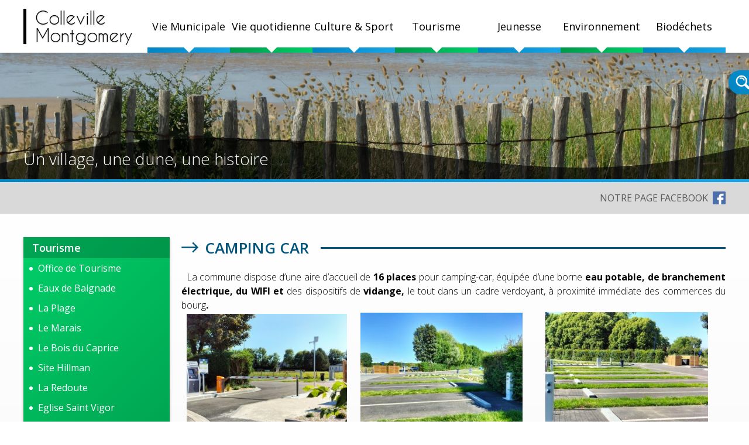

--- FILE ---
content_type: text/html; charset=UTF-8
request_url: https://www.colleville-montgomery.fr/tourisme/camping-car/
body_size: 12212
content:

<!DOCTYPE html PUBLIC "-//W3C//DTD XHTML 1.0 Transitional//EN" "http://www.w3.org/TR/xhtml1/DTD/xhtml1-transitional.dtd">
<html xmlns="http://www.w3.org/1999/xhtml" style="margin:0!important;">

	<head>
		<meta charset="UTF-8">
  		<meta name="viewport" content="width=device-width, initial-scale=1.0">
  		<meta name="theme-color" content="#18A5E7">

  		<link rel="icon" type="image/png" sizes="32x32" href="favicon-32x32.png">
		<link rel="icon" type="image/png" sizes="16x16" href="favicon-16x16.png">
		<!-- FONT -->
		<link href="https://fonts.googleapis.com/css?family=Open+Sans:300,400,600,700,800" rel="stylesheet">
		
		<meta name='robots' content='index, follow, max-image-preview:large, max-snippet:-1, max-video-preview:-1' />

	<!-- This site is optimized with the Yoast SEO plugin v22.2 - https://yoast.com/wordpress/plugins/seo/ -->
	<title>Camping Car - Colleville-Montgomery</title>
	<link rel="canonical" href="https://www.colleville-montgomery.fr/tourisme/camping-car/" />
	<meta property="og:locale" content="fr_FR" />
	<meta property="og:type" content="article" />
	<meta property="og:title" content="Camping Car - Colleville-Montgomery" />
	<meta property="og:description" content="  La commune dispose d’une aire d’accueil de 16 places pour camping-car, équipée d’une borne eau potable, de branchement électrique, du WIFI et des dispositifs de vidange, le tout dans un [&hellip;]" />
	<meta property="og:url" content="https://www.colleville-montgomery.fr/tourisme/camping-car/" />
	<meta property="og:site_name" content="Colleville-Montgomery" />
	<meta property="article:modified_time" content="2025-06-26T07:37:54+00:00" />
	<meta property="og:image" content="https://www.colleville-montgomery.fr/wp-content/uploads/2022/07/IMG20220705174322-300x225.jpg" />
	<meta name="twitter:card" content="summary_large_image" />
	<meta name="twitter:label1" content="Durée de lecture estimée" />
	<meta name="twitter:data1" content="2 minutes" />
	<script type="application/ld+json" class="yoast-schema-graph">{"@context":"https://schema.org","@graph":[{"@type":"WebPage","@id":"https://www.colleville-montgomery.fr/tourisme/camping-car/","url":"https://www.colleville-montgomery.fr/tourisme/camping-car/","name":"Camping Car - Colleville-Montgomery","isPartOf":{"@id":"https://www.colleville-montgomery.fr/#website"},"primaryImageOfPage":{"@id":"https://www.colleville-montgomery.fr/tourisme/camping-car/#primaryimage"},"image":{"@id":"https://www.colleville-montgomery.fr/tourisme/camping-car/#primaryimage"},"thumbnailUrl":"https://www.colleville-montgomery.fr/wp-content/uploads/2022/07/IMG20220705174322-300x225.jpg","datePublished":"2019-01-29T15:52:59+00:00","dateModified":"2025-06-26T07:37:54+00:00","breadcrumb":{"@id":"https://www.colleville-montgomery.fr/tourisme/camping-car/#breadcrumb"},"inLanguage":"fr-FR","potentialAction":[{"@type":"ReadAction","target":["https://www.colleville-montgomery.fr/tourisme/camping-car/"]}]},{"@type":"ImageObject","inLanguage":"fr-FR","@id":"https://www.colleville-montgomery.fr/tourisme/camping-car/#primaryimage","url":"https://www.colleville-montgomery.fr/wp-content/uploads/2022/07/IMG20220705174322-scaled.jpg","contentUrl":"https://www.colleville-montgomery.fr/wp-content/uploads/2022/07/IMG20220705174322-scaled.jpg","width":2560,"height":1920},{"@type":"BreadcrumbList","@id":"https://www.colleville-montgomery.fr/tourisme/camping-car/#breadcrumb","itemListElement":[{"@type":"ListItem","position":1,"name":"Accueil","item":"https://www.colleville-montgomery.fr/"},{"@type":"ListItem","position":2,"name":"Tourisme","item":"https://www.colleville-montgomery.fr/tourisme/"},{"@type":"ListItem","position":3,"name":"Camping Car"}]},{"@type":"WebSite","@id":"https://www.colleville-montgomery.fr/#website","url":"https://www.colleville-montgomery.fr/","name":"Colleville-Montgomery","description":"Un village, une dune, une histoire","potentialAction":[{"@type":"SearchAction","target":{"@type":"EntryPoint","urlTemplate":"https://www.colleville-montgomery.fr/?s={search_term_string}"},"query-input":"required name=search_term_string"}],"inLanguage":"fr-FR"}]}</script>
	<!-- / Yoast SEO plugin. -->


<link rel='dns-prefetch' href='//ajax.googleapis.com' />
<link rel="alternate" title="oEmbed (JSON)" type="application/json+oembed" href="https://www.colleville-montgomery.fr/wp-json/oembed/1.0/embed?url=https%3A%2F%2Fwww.colleville-montgomery.fr%2Ftourisme%2Fcamping-car%2F" />
<link rel="alternate" title="oEmbed (XML)" type="text/xml+oembed" href="https://www.colleville-montgomery.fr/wp-json/oembed/1.0/embed?url=https%3A%2F%2Fwww.colleville-montgomery.fr%2Ftourisme%2Fcamping-car%2F&#038;format=xml" />
<style id='wp-img-auto-sizes-contain-inline-css' type='text/css'>
img:is([sizes=auto i],[sizes^="auto," i]){contain-intrinsic-size:3000px 1500px}
/*# sourceURL=wp-img-auto-sizes-contain-inline-css */
</style>
<style id='wp-emoji-styles-inline-css' type='text/css'>

	img.wp-smiley, img.emoji {
		display: inline !important;
		border: none !important;
		box-shadow: none !important;
		height: 1em !important;
		width: 1em !important;
		margin: 0 0.07em !important;
		vertical-align: -0.1em !important;
		background: none !important;
		padding: 0 !important;
	}
/*# sourceURL=wp-emoji-styles-inline-css */
</style>
<link rel='stylesheet' id='wp-block-library-css' href='https://www.colleville-montgomery.fr/wp-includes/css/dist/block-library/style.min.css?ver=6.9' type='text/css' media='all' />
<style id='global-styles-inline-css' type='text/css'>
:root{--wp--preset--aspect-ratio--square: 1;--wp--preset--aspect-ratio--4-3: 4/3;--wp--preset--aspect-ratio--3-4: 3/4;--wp--preset--aspect-ratio--3-2: 3/2;--wp--preset--aspect-ratio--2-3: 2/3;--wp--preset--aspect-ratio--16-9: 16/9;--wp--preset--aspect-ratio--9-16: 9/16;--wp--preset--color--black: #000000;--wp--preset--color--cyan-bluish-gray: #abb8c3;--wp--preset--color--white: #ffffff;--wp--preset--color--pale-pink: #f78da7;--wp--preset--color--vivid-red: #cf2e2e;--wp--preset--color--luminous-vivid-orange: #ff6900;--wp--preset--color--luminous-vivid-amber: #fcb900;--wp--preset--color--light-green-cyan: #7bdcb5;--wp--preset--color--vivid-green-cyan: #00d084;--wp--preset--color--pale-cyan-blue: #8ed1fc;--wp--preset--color--vivid-cyan-blue: #0693e3;--wp--preset--color--vivid-purple: #9b51e0;--wp--preset--gradient--vivid-cyan-blue-to-vivid-purple: linear-gradient(135deg,rgb(6,147,227) 0%,rgb(155,81,224) 100%);--wp--preset--gradient--light-green-cyan-to-vivid-green-cyan: linear-gradient(135deg,rgb(122,220,180) 0%,rgb(0,208,130) 100%);--wp--preset--gradient--luminous-vivid-amber-to-luminous-vivid-orange: linear-gradient(135deg,rgb(252,185,0) 0%,rgb(255,105,0) 100%);--wp--preset--gradient--luminous-vivid-orange-to-vivid-red: linear-gradient(135deg,rgb(255,105,0) 0%,rgb(207,46,46) 100%);--wp--preset--gradient--very-light-gray-to-cyan-bluish-gray: linear-gradient(135deg,rgb(238,238,238) 0%,rgb(169,184,195) 100%);--wp--preset--gradient--cool-to-warm-spectrum: linear-gradient(135deg,rgb(74,234,220) 0%,rgb(151,120,209) 20%,rgb(207,42,186) 40%,rgb(238,44,130) 60%,rgb(251,105,98) 80%,rgb(254,248,76) 100%);--wp--preset--gradient--blush-light-purple: linear-gradient(135deg,rgb(255,206,236) 0%,rgb(152,150,240) 100%);--wp--preset--gradient--blush-bordeaux: linear-gradient(135deg,rgb(254,205,165) 0%,rgb(254,45,45) 50%,rgb(107,0,62) 100%);--wp--preset--gradient--luminous-dusk: linear-gradient(135deg,rgb(255,203,112) 0%,rgb(199,81,192) 50%,rgb(65,88,208) 100%);--wp--preset--gradient--pale-ocean: linear-gradient(135deg,rgb(255,245,203) 0%,rgb(182,227,212) 50%,rgb(51,167,181) 100%);--wp--preset--gradient--electric-grass: linear-gradient(135deg,rgb(202,248,128) 0%,rgb(113,206,126) 100%);--wp--preset--gradient--midnight: linear-gradient(135deg,rgb(2,3,129) 0%,rgb(40,116,252) 100%);--wp--preset--font-size--small: 13px;--wp--preset--font-size--medium: 20px;--wp--preset--font-size--large: 36px;--wp--preset--font-size--x-large: 42px;--wp--preset--spacing--20: 0,44rem;--wp--preset--spacing--30: 0,67rem;--wp--preset--spacing--40: 1rem;--wp--preset--spacing--50: 1,5rem;--wp--preset--spacing--60: 2,25rem;--wp--preset--spacing--70: 3,38rem;--wp--preset--spacing--80: 5,06rem;--wp--preset--shadow--natural: 6px 6px 9px rgba(0, 0, 0, 0.2);--wp--preset--shadow--deep: 12px 12px 50px rgba(0, 0, 0, 0.4);--wp--preset--shadow--sharp: 6px 6px 0px rgba(0, 0, 0, 0.2);--wp--preset--shadow--outlined: 6px 6px 0px -3px rgb(255, 255, 255), 6px 6px rgb(0, 0, 0);--wp--preset--shadow--crisp: 6px 6px 0px rgb(0, 0, 0);}:where(.is-layout-flex){gap: 0.5em;}:where(.is-layout-grid){gap: 0.5em;}body .is-layout-flex{display: flex;}.is-layout-flex{flex-wrap: wrap;align-items: center;}.is-layout-flex > :is(*, div){margin: 0;}body .is-layout-grid{display: grid;}.is-layout-grid > :is(*, div){margin: 0;}:where(.wp-block-columns.is-layout-flex){gap: 2em;}:where(.wp-block-columns.is-layout-grid){gap: 2em;}:where(.wp-block-post-template.is-layout-flex){gap: 1.25em;}:where(.wp-block-post-template.is-layout-grid){gap: 1.25em;}.has-black-color{color: var(--wp--preset--color--black) !important;}.has-cyan-bluish-gray-color{color: var(--wp--preset--color--cyan-bluish-gray) !important;}.has-white-color{color: var(--wp--preset--color--white) !important;}.has-pale-pink-color{color: var(--wp--preset--color--pale-pink) !important;}.has-vivid-red-color{color: var(--wp--preset--color--vivid-red) !important;}.has-luminous-vivid-orange-color{color: var(--wp--preset--color--luminous-vivid-orange) !important;}.has-luminous-vivid-amber-color{color: var(--wp--preset--color--luminous-vivid-amber) !important;}.has-light-green-cyan-color{color: var(--wp--preset--color--light-green-cyan) !important;}.has-vivid-green-cyan-color{color: var(--wp--preset--color--vivid-green-cyan) !important;}.has-pale-cyan-blue-color{color: var(--wp--preset--color--pale-cyan-blue) !important;}.has-vivid-cyan-blue-color{color: var(--wp--preset--color--vivid-cyan-blue) !important;}.has-vivid-purple-color{color: var(--wp--preset--color--vivid-purple) !important;}.has-black-background-color{background-color: var(--wp--preset--color--black) !important;}.has-cyan-bluish-gray-background-color{background-color: var(--wp--preset--color--cyan-bluish-gray) !important;}.has-white-background-color{background-color: var(--wp--preset--color--white) !important;}.has-pale-pink-background-color{background-color: var(--wp--preset--color--pale-pink) !important;}.has-vivid-red-background-color{background-color: var(--wp--preset--color--vivid-red) !important;}.has-luminous-vivid-orange-background-color{background-color: var(--wp--preset--color--luminous-vivid-orange) !important;}.has-luminous-vivid-amber-background-color{background-color: var(--wp--preset--color--luminous-vivid-amber) !important;}.has-light-green-cyan-background-color{background-color: var(--wp--preset--color--light-green-cyan) !important;}.has-vivid-green-cyan-background-color{background-color: var(--wp--preset--color--vivid-green-cyan) !important;}.has-pale-cyan-blue-background-color{background-color: var(--wp--preset--color--pale-cyan-blue) !important;}.has-vivid-cyan-blue-background-color{background-color: var(--wp--preset--color--vivid-cyan-blue) !important;}.has-vivid-purple-background-color{background-color: var(--wp--preset--color--vivid-purple) !important;}.has-black-border-color{border-color: var(--wp--preset--color--black) !important;}.has-cyan-bluish-gray-border-color{border-color: var(--wp--preset--color--cyan-bluish-gray) !important;}.has-white-border-color{border-color: var(--wp--preset--color--white) !important;}.has-pale-pink-border-color{border-color: var(--wp--preset--color--pale-pink) !important;}.has-vivid-red-border-color{border-color: var(--wp--preset--color--vivid-red) !important;}.has-luminous-vivid-orange-border-color{border-color: var(--wp--preset--color--luminous-vivid-orange) !important;}.has-luminous-vivid-amber-border-color{border-color: var(--wp--preset--color--luminous-vivid-amber) !important;}.has-light-green-cyan-border-color{border-color: var(--wp--preset--color--light-green-cyan) !important;}.has-vivid-green-cyan-border-color{border-color: var(--wp--preset--color--vivid-green-cyan) !important;}.has-pale-cyan-blue-border-color{border-color: var(--wp--preset--color--pale-cyan-blue) !important;}.has-vivid-cyan-blue-border-color{border-color: var(--wp--preset--color--vivid-cyan-blue) !important;}.has-vivid-purple-border-color{border-color: var(--wp--preset--color--vivid-purple) !important;}.has-vivid-cyan-blue-to-vivid-purple-gradient-background{background: var(--wp--preset--gradient--vivid-cyan-blue-to-vivid-purple) !important;}.has-light-green-cyan-to-vivid-green-cyan-gradient-background{background: var(--wp--preset--gradient--light-green-cyan-to-vivid-green-cyan) !important;}.has-luminous-vivid-amber-to-luminous-vivid-orange-gradient-background{background: var(--wp--preset--gradient--luminous-vivid-amber-to-luminous-vivid-orange) !important;}.has-luminous-vivid-orange-to-vivid-red-gradient-background{background: var(--wp--preset--gradient--luminous-vivid-orange-to-vivid-red) !important;}.has-very-light-gray-to-cyan-bluish-gray-gradient-background{background: var(--wp--preset--gradient--very-light-gray-to-cyan-bluish-gray) !important;}.has-cool-to-warm-spectrum-gradient-background{background: var(--wp--preset--gradient--cool-to-warm-spectrum) !important;}.has-blush-light-purple-gradient-background{background: var(--wp--preset--gradient--blush-light-purple) !important;}.has-blush-bordeaux-gradient-background{background: var(--wp--preset--gradient--blush-bordeaux) !important;}.has-luminous-dusk-gradient-background{background: var(--wp--preset--gradient--luminous-dusk) !important;}.has-pale-ocean-gradient-background{background: var(--wp--preset--gradient--pale-ocean) !important;}.has-electric-grass-gradient-background{background: var(--wp--preset--gradient--electric-grass) !important;}.has-midnight-gradient-background{background: var(--wp--preset--gradient--midnight) !important;}.has-small-font-size{font-size: var(--wp--preset--font-size--small) !important;}.has-medium-font-size{font-size: var(--wp--preset--font-size--medium) !important;}.has-large-font-size{font-size: var(--wp--preset--font-size--large) !important;}.has-x-large-font-size{font-size: var(--wp--preset--font-size--x-large) !important;}
/*# sourceURL=global-styles-inline-css */
</style>

<style id='classic-theme-styles-inline-css' type='text/css'>
/*! This file is auto-generated */
.wp-block-button__link{color:#fff;background-color:#32373c;border-radius:9999px;box-shadow:none;text-decoration:none;padding:calc(.667em + 2px) calc(1.333em + 2px);font-size:1.125em}.wp-block-file__button{background:#32373c;color:#fff;text-decoration:none}
/*# sourceURL=/wp-includes/css/classic-themes.min.css */
</style>
<link rel='stylesheet' id='wc-gallery-style-css' href='https://www.colleville-montgomery.fr/wp-content/plugins/wc-gallery/includes/css/style.css?ver=1.67' type='text/css' media='all' />
<link rel='stylesheet' id='wc-gallery-flexslider-style-css' href='https://www.colleville-montgomery.fr/wp-content/plugins/wc-gallery/includes/vendors/flexslider/flexslider.css?ver=2.6.1' type='text/css' media='all' />
<link rel='stylesheet' id='wc-gallery-owlcarousel-style-css' href='https://www.colleville-montgomery.fr/wp-content/plugins/wc-gallery/includes/vendors/owlcarousel/assets/owl.carousel.css?ver=2.1.4' type='text/css' media='all' />
<link rel='stylesheet' id='wc-gallery-owlcarousel-theme-style-css' href='https://www.colleville-montgomery.fr/wp-content/plugins/wc-gallery/includes/vendors/owlcarousel/assets/owl.theme.default.css?ver=2.1.4' type='text/css' media='all' />
<link rel='stylesheet' id='main-style-css' href='https://www.colleville-montgomery.fr/wp-content/themes/colleville_montgomery/css/style.css?ver=1' type='text/css' media='all' />
<link rel='stylesheet' id='responsive-style-css' href='https://www.colleville-montgomery.fr/wp-content/themes/colleville_montgomery/css/responsive.css?ver=1' type='text/css' media='all' />
<link rel='stylesheet' id='lightsliderStyle-css' href='https://www.colleville-montgomery.fr/wp-content/themes/colleville_montgomery/css/lightslider.min.css?ver=1' type='text/css' media='all' />
<link rel='stylesheet' id='pickMeUpStyle-css' href='https://www.colleville-montgomery.fr/wp-content/themes/colleville_montgomery/css/pickmeup.css?ver=1' type='text/css' media='all' />
<link rel='stylesheet' id='slb_core-css' href='https://www.colleville-montgomery.fr/wp-content/plugins/simple-lightbox/client/css/app.css?ver=2.9.3' type='text/css' media='all' />
<link rel='stylesheet' id='contact-style-css' href='https://www.colleville-montgomery.fr/wp-content/plugins/netc-contact/css/contact.css?ver=6.9' type='text/css' media='all' />
<script type="text/javascript" src="https://ajax.googleapis.com/ajax/libs/jquery/1.12.4/jquery.min.js?ver=1.12.4" id="jquery-js"></script>
<script type="text/javascript" src="https://www.colleville-montgomery.fr/wp-content/themes/colleville_montgomery/js/lightslider.min.js?ver=6.9" id="lightsliderPlugin-js"></script>
<script type="text/javascript" src="https://www.colleville-montgomery.fr/wp-content/themes/colleville_montgomery/js/jquery.pickmeup.min.js?ver=6.9" id="pickMeUpPlugin-js"></script>
<script type="text/javascript" src="https://www.colleville-montgomery.fr/wp-content/themes/colleville_montgomery/js/script.js?ver=6.9" id="main-javascript-js"></script>
<link rel="https://api.w.org/" href="https://www.colleville-montgomery.fr/wp-json/" /><link rel="alternate" title="JSON" type="application/json" href="https://www.colleville-montgomery.fr/wp-json/wp/v2/pages/67" /><link rel="EditURI" type="application/rsd+xml" title="RSD" href="https://www.colleville-montgomery.fr/xmlrpc.php?rsd" />
<meta name="generator" content="WordPress 6.9" />
<link rel='shortlink' href='https://www.colleville-montgomery.fr/?p=67' />
<meta name="tec-api-version" content="v1"><meta name="tec-api-origin" content="https://www.colleville-montgomery.fr"><link rel="alternate" href="https://www.colleville-montgomery.fr/wp-json/tribe/events/v1/" /><link rel="icon" href="https://www.colleville-montgomery.fr/wp-content/uploads/2019/02/cropped-favicon512x512-32x32.png" sizes="32x32" />
<link rel="icon" href="https://www.colleville-montgomery.fr/wp-content/uploads/2019/02/cropped-favicon512x512-192x192.png" sizes="192x192" />
<link rel="apple-touch-icon" href="https://www.colleville-montgomery.fr/wp-content/uploads/2019/02/cropped-favicon512x512-180x180.png" />
<meta name="msapplication-TileImage" content="https://www.colleville-montgomery.fr/wp-content/uploads/2019/02/cropped-favicon512x512-270x270.png" />

    <!-- BEGIN - Make Tables Responsive -->
    <style type="text/css">
        
    /* Multi-row tables */
    @media (max-width: 650px) {

        .mtr-table tbody,
        .mtr-table {
        	width: 100% !important;
            display: table !important;
        }

        .mtr-table tr,
        .mtr-table .mtr-th-tag,
        .mtr-table .mtr-td-tag {
        	display: block !important;
            clear: both !important;
            height: auto !important;
        }

        .mtr-table .mtr-td-tag,
        .mtr-table .mtr-th-tag {
        	text-align: right !important;
            width: auto !important;
            box-sizing: border-box !important;
            overflow: auto !important;
        }
    
            .mtr-table .mtr-cell-content {
            	text-align: right !important;
            }
            
        .mtr-table tbody,
        .mtr-table tr,
        .mtr-table {
        	border: none !important;
            padding: 0 !important;
        }

        .mtr-table .mtr-td-tag,
        .mtr-table .mtr-th-tag {
        	border: none;
        }

        .mtr-table tr:nth-child(even) .mtr-td-tag,
        .mtr-table tr:nth-child(even) .mtr-th-tag {
            border-bottom: 1px solid #dddddd !important;
            border-left: 1px solid #dddddd !important;
            border-right: 1px solid #dddddd !important;
            border-top: none !important;
        }

        .mtr-table tr:nth-child(odd) .mtr-td-tag,
        .mtr-table tr:nth-child(odd) .mtr-th-tag {
            border-bottom: 1px solid #bbbbbb !important;
            border-left: 1px solid #bbbbbb !important;
            border-right: 1px solid #bbbbbb !important;
            border-top: none !important;
        }

        .mtr-table tr:first-of-type td:first-of-type,
        .mtr-table tr:first-of-type th:first-of-type {
            border-top: 1px solid #bbbbbb !important;
        }

        .mtr-table.mtr-thead-td tr:nth-of-type(2) td:first-child,
        .mtr-table.mtr-thead-td tr:nth-of-type(2) th:first-child,
        .mtr-table.mtr-tr-th tr:nth-of-type(2) td:first-child,
        .mtr-table.mtr-tr-th tr:nth-of-type(2) th:first-child,
        .mtr-table.mtr-tr-td tr:nth-of-type(2) td:first-child,
        .mtr-table.mtr-tr-td tr:nth-of-type(2) th:first-child {
            border-top: 1px solid #dddddd !important;
        }
            .mtr-table tr:nth-child(even),
            .mtr-table tr:nth-child(even) .mtr-td-tag,
            .mtr-table tr:nth-child(even) .mtr-th-tag {
                background: #ffffff !important;
            }

            .mtr-table tr:nth-child(odd),
            .mtr-table tr:nth-child(odd) .mtr-td-tag,
            .mtr-table tr:nth-child(odd) .mtr-th-tag {
                background: #eaeaea !important;
            }
        .mtr-table .mtr-td-tag,
        .mtr-table .mtr-td-tag:first-child,
        .mtr-table .mtr-th-tag,
        .mtr-table .mtr-th-tag:first-child {
            padding: 5px 10px !important;
        }
        
        .mtr-table td[data-mtr-content]:before,
        .mtr-table th[data-mtr-content]:before {
        	display: inline-block !important;
        	content: attr(data-mtr-content) !important;
        	float: left !important;
            text-align: left !important;
            white-space: pre-line !important;
        }
        
        .mtr-table thead,
        .mtr-table.mtr-tr-th tr:first-of-type,
        .mtr-table.mtr-tr-td tr:first-of-type,
        .mtr-table colgroup {
        	display: none !important;
        }
    
        .mtr-cell-content {
            max-width: 72% !important;
            display: inline-block !important;
        }
            
        .mtr-table td[data-mtr-content]:before,
        .mtr-table th[data-mtr-content]:before {
            max-width: 25% !important;
        }
            
    }
    
    /* Single-row tables */
    @media (max-width: 650px) {

        .mtr-one-row-table .mtr-td-tag,
        .mtr-one-row-table .mtr-th-tag {
            box-sizing: border-box !important;
        }

        .mtr-one-row-table colgroup {
        	display: none !important;
        }

    
        .mtr-one-row-table tbody,
        .mtr-one-row-table tr,
        .mtr-one-row-table {
        	border: none !important;
            padding: 0 !important;
            width: 100% !important;
            display: block;
        }

        .mtr-one-row-table .mtr-td-tag,
        .mtr-one-row-table .mtr-th-tag {
            border: none;
        }
        
        .mtr-one-row-table .mtr-td-tag,
        .mtr-one-row-table .mtr-th-tag {
        	display: block !important;
            width: 50% !important;
        }
        .mtr-one-row-table tr {
            display: flex !important;
            flex-wrap: wrap !important;
        }
        
            .mtr-one-row-table td:nth-child(4n+1),
            .mtr-one-row-table th:nth-child(4n+1),
            .mtr-one-row-table td:nth-child(4n+2),
            .mtr-one-row-table th:nth-child(4n+2) {
                background: #dddddd !important;
            }

            .mtr-one-row-table th:nth-child(2n+1),
            .mtr-one-row-table td:nth-child(2n+1) {
                border-right: 1px solid #bbbbbb !important;
                border-left: 1px solid #bbbbbb !important;
            }

            .mtr-one-row-table td:nth-child(2n+2),
            .mtr-one-row-table th:nth-child(2n+2) {
                border-right: 1px solid #bbbbbb !important;
            }

            /* last two */
            .mtr-one-row-table td:nth-last-child(-n+2),
            .mtr-one-row-table th:nth-last-child(-n+2) {
                border-bottom: 1px solid #bbbbbb !important;
            }
            
        .mtr-one-row-table .mtr-td-tag,
        .mtr-one-row-table .mtr-th-tag {
            border-top: 1px solid #bbbbbb !important;
            padding: 5px 10px !important;
        }
        
    }
    </style>
    <!-- END - Make Tables Responsive -->
        	</head>
	<body class='page' >
		
		<div id="fond"></div>
			<header>
				<nav class="container">
					<div id="linkHome">
						<a href="/">Colleville<br>Montgomery</a>
					</div>
					<div id="linkNav">
						<div id="btn_menuResp">
							<span></span>
						</div>
						<div class="menu-colleville_montgomery-container"><ul id="menu-colleville_montgomery" class="menu"><li id="menu-item-86" class="inactive menu-item menu-item-type-post_type menu-item-object-page menu-item-has-children menu-item-86"><a href="https://www.colleville-montgomery.fr/vie-municipale/">Vie Municipale</a>
<ul class="sub-menu">
	<li id="menu-item-95" class="menu-item menu-item-type-post_type menu-item-object-page menu-item-95"><a href="https://www.colleville-montgomery.fr/vie-municipale/introduction-sur-la-commune/">Introduction sur la commune</a></li>
	<li id="menu-item-94" class="menu-item menu-item-type-post_type menu-item-object-page menu-item-94"><a href="https://www.colleville-montgomery.fr/vie-municipale/elus-et-commissions/">Elus et commissions</a></li>
	<li id="menu-item-97" class="menu-item menu-item-type-post_type menu-item-object-page menu-item-97"><a href="https://www.colleville-montgomery.fr/vie-municipale/cr-des-conseils/">Procès verbaux des conseils</a></li>
	<li id="menu-item-93" class="menu-item menu-item-type-post_type menu-item-object-page menu-item-93"><a href="https://www.colleville-montgomery.fr/vie-municipale/derniers-bulletins-municipaux/">Derniers bulletins municipaux</a></li>
	<li id="menu-item-92" class="menu-item menu-item-type-post_type menu-item-object-page menu-item-92"><a href="https://www.colleville-montgomery.fr/vie-municipale/demarches-administratives/">Démarches administratives</a></li>
	<li id="menu-item-96" class="menu-item menu-item-type-post_type menu-item-object-page menu-item-96"><a href="https://www.colleville-montgomery.fr/vie-municipale/urbanisme/">Urbanisme</a></li>
</ul>
</li>
<li id="menu-item-90" class="inactive menu-item menu-item-type-post_type menu-item-object-page menu-item-has-children menu-item-90"><a href="https://www.colleville-montgomery.fr/pratique/">Vie quotidienne</a>
<ul class="sub-menu">
	<li id="menu-item-107" class="menu-item menu-item-type-post_type menu-item-object-page menu-item-107"><a href="https://www.colleville-montgomery.fr/pratique/social-ccas-et-service-a-la-personne/">Social  : CCAS et service à la personne</a></li>
	<li id="menu-item-103" class="menu-item menu-item-type-post_type menu-item-object-page menu-item-103"><a href="https://www.colleville-montgomery.fr/pratique/dechets-menagers/">Déchets ménagers</a></li>
	<li id="menu-item-105" class="menu-item menu-item-type-post_type menu-item-object-page menu-item-105"><a href="https://www.colleville-montgomery.fr/pratique/professionnels-de-sante/">Professionnels de santé</a></li>
	<li id="menu-item-124" class="menu-item menu-item-type-post_type menu-item-object-page menu-item-124"><a href="https://www.colleville-montgomery.fr/pratique/commerces-et-services/">Commerces et services</a></li>
	<li id="menu-item-704" class="menu-item menu-item-type-post_type menu-item-object-page menu-item-704"><a href="https://www.colleville-montgomery.fr/pratique/police-mucipale/">Police Municipale</a></li>
	<li id="menu-item-6021" class="menu-item menu-item-type-post_type menu-item-object-page menu-item-6021"><a href="https://www.colleville-montgomery.fr/pratique/risques-majeurs-prevention/">Risques majeurs, prévention</a></li>
	<li id="menu-item-106" class="menu-item menu-item-type-post_type menu-item-object-page menu-item-106"><a href="https://www.colleville-montgomery.fr/pratique/salle-socio-culturelle/">Salle Le Caprice ( salle socio culturelle)</a></li>
	<li id="menu-item-98" class="menu-item menu-item-type-post_type menu-item-object-page menu-item-98"><a href="https://www.colleville-montgomery.fr/pratique/agence-postale/">Agence postale</a></li>
	<li id="menu-item-102" class="menu-item menu-item-type-post_type menu-item-object-page menu-item-102"><a href="https://www.colleville-montgomery.fr/pratique/culte/">Culte</a></li>
	<li id="menu-item-99" class="menu-item menu-item-type-post_type menu-item-object-page menu-item-99"><a href="https://www.colleville-montgomery.fr/pratique/borne-de-recharge-electrique/">Borne de recharge électrique</a></li>
	<li id="menu-item-100" class="menu-item menu-item-type-post_type menu-item-object-page menu-item-100"><a href="https://www.colleville-montgomery.fr/pratique/bus-desservant-la-commune/">Bus desservant la commune</a></li>
</ul>
</li>
<li id="menu-item-87" class="inactive menu-item menu-item-type-post_type menu-item-object-page menu-item-has-children menu-item-87"><a href="https://www.colleville-montgomery.fr/culture-sport/">Culture &#038; Sport</a>
<ul class="sub-menu">
	<li id="menu-item-356" class="menu-item menu-item-type-post_type menu-item-object-page menu-item-356"><a href="https://www.colleville-montgomery.fr/culture-sport/mediatheque-colleville/">Médiathèque</a></li>
	<li id="menu-item-112" class="menu-item menu-item-type-post_type menu-item-object-page menu-item-112"><a href="https://www.colleville-montgomery.fr/culture-sport/associations/">Associations</a></li>
	<li id="menu-item-113" class="menu-item menu-item-type-post_type menu-item-object-page menu-item-113"><a href="https://www.colleville-montgomery.fr/culture-sport/emio/">École de Musique</a></li>
	<li id="menu-item-1337" class="menu-item menu-item-type-post_type menu-item-object-page menu-item-1337"><a href="https://www.colleville-montgomery.fr/culture-sport/equipements-sportifs/">Equipements sportifs</a></li>
</ul>
</li>
<li id="menu-item-91" class="inactive menu-item menu-item-type-post_type menu-item-object-page current-page-ancestor current-menu-ancestor current-menu-parent current-page-parent current_page_parent current_page_ancestor menu-item-has-children menu-item-91"><a href="https://www.colleville-montgomery.fr/tourisme/">Tourisme</a>
<ul class="sub-menu">
	<li id="menu-item-120" class="menu-item menu-item-type-post_type menu-item-object-page menu-item-120"><a href="https://www.colleville-montgomery.fr/tourisme/office-de-tourisme/">Office de Tourisme</a></li>
	<li id="menu-item-1602" class="menu-item menu-item-type-post_type menu-item-object-page menu-item-1602"><a href="https://www.colleville-montgomery.fr/eaux-de-baignade/">Eaux de Baignade</a></li>
	<li id="menu-item-1348" class="menu-item menu-item-type-post_type menu-item-object-page menu-item-1348"><a href="https://www.colleville-montgomery.fr/tourisme/la-plage/">La Plage</a></li>
	<li id="menu-item-1382" class="menu-item menu-item-type-post_type menu-item-object-page menu-item-1382"><a href="https://www.colleville-montgomery.fr/tourisme/le-marais/">Le Marais</a></li>
	<li id="menu-item-1385" class="menu-item menu-item-type-post_type menu-item-object-page menu-item-1385"><a href="https://www.colleville-montgomery.fr/tourisme/le-bois-du-caprice/">Le Bois du Caprice</a></li>
	<li id="menu-item-7125" class="menu-item menu-item-type-post_type menu-item-object-page menu-item-7125"><a href="https://www.colleville-montgomery.fr/tourisme/site-hillman/">Site Hillman</a></li>
	<li id="menu-item-117" class="menu-item menu-item-type-post_type menu-item-object-page menu-item-117"><a href="https://www.colleville-montgomery.fr/tourisme/point-accueil-jeune/">La Redoute</a></li>
	<li id="menu-item-7126" class="menu-item menu-item-type-post_type menu-item-object-page menu-item-7126"><a href="https://www.colleville-montgomery.fr/tourisme/eglise-saint-vigor/">Eglise Saint Vigor</a></li>
	<li id="menu-item-6454" class="menu-item menu-item-type-post_type menu-item-object-page menu-item-6454"><a href="https://www.colleville-montgomery.fr/tourisme/itineraires-cyclopedestres/">Itinéraires cyclopédestres</a></li>
	<li id="menu-item-474" class="menu-item menu-item-type-post_type menu-item-object-page current-menu-item page_item page-item-67 current_page_item menu-item-474 active "><a href="https://www.colleville-montgomery.fr/tourisme/camping-car/" aria-current="page">Camping Car</a></li>
	<li id="menu-item-119" class="menu-item menu-item-type-post_type menu-item-object-page menu-item-119"><a href="https://www.colleville-montgomery.fr/tourisme/ou-manger/">Où manger</a></li>
	<li id="menu-item-4777" class="menu-item menu-item-type-post_type menu-item-object-page menu-item-4777"><a href="https://www.colleville-montgomery.fr/tourisme/hebergement-cabanes-detape/">Hébergement Cabanes d’étape</a></li>
</ul>
</li>
<li id="menu-item-89" class="inactive menu-item menu-item-type-post_type menu-item-object-page menu-item-has-children menu-item-89"><a href="https://www.colleville-montgomery.fr/jeunesse/">Jeunesse</a>
<ul class="sub-menu">
	<li id="menu-item-127" class="menu-item menu-item-type-post_type menu-item-object-page menu-item-127"><a href="https://www.colleville-montgomery.fr/jeunesse/ecoles/">Les Ecoles</a></li>
	<li id="menu-item-512" class="menu-item menu-item-type-post_type menu-item-object-page menu-item-512"><a href="https://www.colleville-montgomery.fr/jeunesse/la-cantine/">La Cantine</a></li>
	<li id="menu-item-511" class="menu-item menu-item-type-post_type menu-item-object-page menu-item-511"><a href="https://www.colleville-montgomery.fr/jeunesse/la-garderie/">La Garderie</a></li>
	<li id="menu-item-126" class="menu-item menu-item-type-post_type menu-item-object-page menu-item-126"><a href="https://www.colleville-montgomery.fr/jeunesse/ram/">Le Relais Petite Enfance Fabulette</a></li>
	<li id="menu-item-125" class="menu-item menu-item-type-post_type menu-item-object-page menu-item-125"><a href="https://www.colleville-montgomery.fr/jeunesse/mjc-colleville-hermanville-fr/">La MJCI</a></li>
</ul>
</li>
<li id="menu-item-5500" class="menu-item menu-item-type-post_type menu-item-object-page menu-item-has-children menu-item-5500"><a href="https://www.colleville-montgomery.fr/environnement/">Environnement</a>
<ul class="sub-menu">
	<li id="menu-item-5464" class="menu-item menu-item-type-post_type menu-item-object-page menu-item-5464"><a href="https://www.colleville-montgomery.fr/environnement/biodiversite/">Biodiversité</a></li>
	<li id="menu-item-104" class="menu-item menu-item-type-post_type menu-item-object-page menu-item-104"><a href="https://www.colleville-montgomery.fr/environnement/environnement/">Environnement : conseils</a></li>
	<li id="menu-item-5473" class="menu-item menu-item-type-post_type menu-item-object-page menu-item-5473"><a href="https://www.colleville-montgomery.fr/tourisme/le-marais/">Le Marais</a></li>
	<li id="menu-item-5474" class="menu-item menu-item-type-post_type menu-item-object-page menu-item-5474"><a href="https://www.colleville-montgomery.fr/tourisme/le-bois-du-caprice/">Le Bois du Caprice</a></li>
</ul>
</li>
<li id="menu-item-6079" class="menu-item menu-item-type-post_type menu-item-object-page menu-item-6079"><a href="https://www.colleville-montgomery.fr/pratique/biodechets/">Biodéchets</a></li>
</ul></div>					</div>
				</nav>
			</header>

			<div id="sliderHome">
						  			 <div id="list_slide">
		  											<div class="slide" title="La plage de Colleville Montgomery" style="background-image: url('/wp-content/themes/colleville_montgomery/images/slider01.jpg')" ></div>
				            
				    </div>        
			  			 
			  						
				<div id="btn_search">
					<span id="icon_loupe"></span>
					<form action="https://www.colleville-montgomery.fr" id="form_search" class="search-form" method="get" role="search">
						<input type="search" id="" name="s" placeholder="Rechercher..." class="search-field">
						<input type="submit" value=" " class="search-submit">
					</form>
				</div>
				<div id="wave">
					<p class="container">Un village, une dune, une histoire</p>
				</div>
				
			</div>
			<div id="entete">
				<div class="border bleu"></div>
				<div class="container">
					<p class="contact" style="margin-top:0;"><!--<a href="/contact">CONTACTEZ-NOUS</a>--></p>
					<p class="facebook"><a href="https://www.facebook.com/collevillemontgomery/" target="_blank">NOTRE PAGE FACEBOOK</a></p>
				</div>
			</div>
		
    
    	<div id="milieu">
    			<div id="content" class="container">

				<div id="flexPage" class="page_67">
					<div id="menuPage">
						<ul>
							<li class="titleMenu">Tourisme								<div id="menuPageOpener"></div>
							</li>
							<li class="menu-item menu-item-type-post_type menu-item-object-page menu-item-120"><a href="https://www.colleville-montgomery.fr/tourisme/office-de-tourisme/">Office de Tourisme</a></li>
<li class="menu-item menu-item-type-post_type menu-item-object-page menu-item-1602"><a href="https://www.colleville-montgomery.fr/eaux-de-baignade/">Eaux de Baignade</a></li>
<li class="menu-item menu-item-type-post_type menu-item-object-page menu-item-1348"><a href="https://www.colleville-montgomery.fr/tourisme/la-plage/">La Plage</a></li>
<li class="menu-item menu-item-type-post_type menu-item-object-page menu-item-1382"><a href="https://www.colleville-montgomery.fr/tourisme/le-marais/">Le Marais</a></li>
<li class="menu-item menu-item-type-post_type menu-item-object-page menu-item-1385"><a href="https://www.colleville-montgomery.fr/tourisme/le-bois-du-caprice/">Le Bois du Caprice</a></li>
<li class="menu-item menu-item-type-post_type menu-item-object-page menu-item-7125"><a href="https://www.colleville-montgomery.fr/tourisme/site-hillman/">Site Hillman</a></li>
<li class="menu-item menu-item-type-post_type menu-item-object-page menu-item-117"><a href="https://www.colleville-montgomery.fr/tourisme/point-accueil-jeune/">La Redoute</a></li>
<li class="menu-item menu-item-type-post_type menu-item-object-page menu-item-7126"><a href="https://www.colleville-montgomery.fr/tourisme/eglise-saint-vigor/">Eglise Saint Vigor</a></li>
<li class="menu-item menu-item-type-post_type menu-item-object-page menu-item-6454"><a href="https://www.colleville-montgomery.fr/tourisme/itineraires-cyclopedestres/">Itinéraires cyclopédestres</a></li>
<li class="menu-item menu-item-type-post_type menu-item-object-page current-menu-item page_item page-item-67 current_page_item menu-item-474 active "><a href="https://www.colleville-montgomery.fr/tourisme/camping-car/" aria-current="page">Camping Car</a></li>
<li class="menu-item menu-item-type-post_type menu-item-object-page menu-item-119"><a href="https://www.colleville-montgomery.fr/tourisme/ou-manger/">Où manger</a></li>
<li class="menu-item menu-item-type-post_type menu-item-object-page menu-item-4777"><a href="https://www.colleville-montgomery.fr/tourisme/hebergement-cabanes-detape/">Hébergement Cabanes d’étape</a></li>
						</ul>
					</div>

					<div id="contentPage" style="width: inherit;">
						<div class="title_line">
							<h1 class="entry-title">Camping Car</h1>						</div>
						<p>  La commune dispose d’une aire d’accueil de <strong>16 places</strong> pour camping-car, équipée d’une borne <strong>eau potable, de branchement électrique, du WIFI et </strong>des dispositifs de <strong>vidange, </strong>le tout dans un cadre verdoyant, à proximité immédiate des commerces du bourg<strong>.</strong></p>
<p>  <img fetchpriority="high" decoding="async" class="alignnone  wp-image-4798" src="https://www.colleville-montgomery.fr/wp-content/uploads/2022/07/IMG20220705174322-300x225.jpg" alt="" width="275" height="206" srcset="https://www.colleville-montgomery.fr/wp-content/uploads/2022/07/IMG20220705174322-300x225.jpg 300w, https://www.colleville-montgomery.fr/wp-content/uploads/2022/07/IMG20220705174322-1024x768.jpg 1024w, https://www.colleville-montgomery.fr/wp-content/uploads/2022/07/IMG20220705174322-768x576.jpg 768w, https://www.colleville-montgomery.fr/wp-content/uploads/2022/07/IMG20220705174322-1536x1152.jpg 1536w, https://www.colleville-montgomery.fr/wp-content/uploads/2022/07/IMG20220705174322-2048x1536.jpg 2048w, https://www.colleville-montgomery.fr/wp-content/uploads/2022/07/IMG20220705174322-1200x900.jpg 1200w, https://www.colleville-montgomery.fr/wp-content/uploads/2022/07/IMG20220705174322-250x188.jpg 250w, https://www.colleville-montgomery.fr/wp-content/uploads/2022/07/IMG20220705174322-550x413.jpg 550w, https://www.colleville-montgomery.fr/wp-content/uploads/2022/07/IMG20220705174322-800x600.jpg 800w, https://www.colleville-montgomery.fr/wp-content/uploads/2022/07/IMG20220705174322-240x180.jpg 240w, https://www.colleville-montgomery.fr/wp-content/uploads/2022/07/IMG20220705174322-400x300.jpg 400w, https://www.colleville-montgomery.fr/wp-content/uploads/2022/07/IMG20220705174322-667x500.jpg 667w" sizes="(max-width: 275px) 100vw, 275px" />     <img decoding="async" class="alignnone  wp-image-4800" src="https://www.colleville-montgomery.fr/wp-content/uploads/2022/07/IMG20220705174623-300x225.jpg" alt="" width="278" height="208" srcset="https://www.colleville-montgomery.fr/wp-content/uploads/2022/07/IMG20220705174623-300x225.jpg 300w, https://www.colleville-montgomery.fr/wp-content/uploads/2022/07/IMG20220705174623-1024x768.jpg 1024w, https://www.colleville-montgomery.fr/wp-content/uploads/2022/07/IMG20220705174623-768x576.jpg 768w, https://www.colleville-montgomery.fr/wp-content/uploads/2022/07/IMG20220705174623-1536x1152.jpg 1536w, https://www.colleville-montgomery.fr/wp-content/uploads/2022/07/IMG20220705174623-2048x1536.jpg 2048w, https://www.colleville-montgomery.fr/wp-content/uploads/2022/07/IMG20220705174623-1200x900.jpg 1200w, https://www.colleville-montgomery.fr/wp-content/uploads/2022/07/IMG20220705174623-250x188.jpg 250w, https://www.colleville-montgomery.fr/wp-content/uploads/2022/07/IMG20220705174623-550x413.jpg 550w, https://www.colleville-montgomery.fr/wp-content/uploads/2022/07/IMG20220705174623-800x600.jpg 800w, https://www.colleville-montgomery.fr/wp-content/uploads/2022/07/IMG20220705174623-240x180.jpg 240w, https://www.colleville-montgomery.fr/wp-content/uploads/2022/07/IMG20220705174623-400x300.jpg 400w, https://www.colleville-montgomery.fr/wp-content/uploads/2022/07/IMG20220705174623-667x500.jpg 667w" sizes="(max-width: 278px) 100vw, 278px" />         <img decoding="async" class="alignnone  wp-image-4799" src="https://www.colleville-montgomery.fr/wp-content/uploads/2022/07/IMG20220705174451-300x225.jpg" alt="" width="278" height="209" srcset="https://www.colleville-montgomery.fr/wp-content/uploads/2022/07/IMG20220705174451-300x225.jpg 300w, https://www.colleville-montgomery.fr/wp-content/uploads/2022/07/IMG20220705174451-1024x768.jpg 1024w, https://www.colleville-montgomery.fr/wp-content/uploads/2022/07/IMG20220705174451-768x576.jpg 768w, https://www.colleville-montgomery.fr/wp-content/uploads/2022/07/IMG20220705174451-1536x1152.jpg 1536w, https://www.colleville-montgomery.fr/wp-content/uploads/2022/07/IMG20220705174451-2048x1536.jpg 2048w, https://www.colleville-montgomery.fr/wp-content/uploads/2022/07/IMG20220705174451-1200x900.jpg 1200w, https://www.colleville-montgomery.fr/wp-content/uploads/2022/07/IMG20220705174451-250x188.jpg 250w, https://www.colleville-montgomery.fr/wp-content/uploads/2022/07/IMG20220705174451-550x413.jpg 550w, https://www.colleville-montgomery.fr/wp-content/uploads/2022/07/IMG20220705174451-800x600.jpg 800w, https://www.colleville-montgomery.fr/wp-content/uploads/2022/07/IMG20220705174451-240x180.jpg 240w, https://www.colleville-montgomery.fr/wp-content/uploads/2022/07/IMG20220705174451-400x300.jpg 400w, https://www.colleville-montgomery.fr/wp-content/uploads/2022/07/IMG20220705174451-667x500.jpg 667w" sizes="(max-width: 278px) 100vw, 278px" />                                                                                               <img decoding="async" class="alignnone size-medium wp-image-4554" src="https://www.colleville-montgomery.fr/wp-content/uploads/2022/04/IMG20220419181202-132x300.jpg" alt="" width="132" height="300" srcset="https://www.colleville-montgomery.fr/wp-content/uploads/2022/04/IMG20220419181202-132x300.jpg 132w, https://www.colleville-montgomery.fr/wp-content/uploads/2022/04/IMG20220419181202-450x1024.jpg 450w, https://www.colleville-montgomery.fr/wp-content/uploads/2022/04/IMG20220419181202-768x1746.jpg 768w, https://www.colleville-montgomery.fr/wp-content/uploads/2022/04/IMG20220419181202-676x1536.jpg 676w, https://www.colleville-montgomery.fr/wp-content/uploads/2022/04/IMG20220419181202-901x2048.jpg 901w, https://www.colleville-montgomery.fr/wp-content/uploads/2022/04/IMG20220419181202-1200x2728.jpg 1200w, https://www.colleville-montgomery.fr/wp-content/uploads/2022/04/IMG20220419181202-250x568.jpg 250w, https://www.colleville-montgomery.fr/wp-content/uploads/2022/04/IMG20220419181202-550x1250.jpg 550w, https://www.colleville-montgomery.fr/wp-content/uploads/2022/04/IMG20220419181202-800x1819.jpg 800w, https://www.colleville-montgomery.fr/wp-content/uploads/2022/04/IMG20220419181202-79x180.jpg 79w, https://www.colleville-montgomery.fr/wp-content/uploads/2022/04/IMG20220419181202-220x500.jpg 220w, https://www.colleville-montgomery.fr/wp-content/uploads/2022/04/IMG20220419181202-scaled.jpg 1126w" sizes="(max-width: 132px) 100vw, 132px" />            <img decoding="async" class="alignnone size-medium wp-image-4553" src="https://www.colleville-montgomery.fr/wp-content/uploads/2022/04/IMG20220419181121-235x300.jpg" alt="" width="235" height="300" srcset="https://www.colleville-montgomery.fr/wp-content/uploads/2022/04/IMG20220419181121-235x300.jpg 235w, https://www.colleville-montgomery.fr/wp-content/uploads/2022/04/IMG20220419181121-803x1024.jpg 803w, https://www.colleville-montgomery.fr/wp-content/uploads/2022/04/IMG20220419181121-768x980.jpg 768w, https://www.colleville-montgomery.fr/wp-content/uploads/2022/04/IMG20220419181121-1204x1536.jpg 1204w, https://www.colleville-montgomery.fr/wp-content/uploads/2022/04/IMG20220419181121-1605x2048.jpg 1605w, https://www.colleville-montgomery.fr/wp-content/uploads/2022/04/IMG20220419181121-1200x1531.jpg 1200w, https://www.colleville-montgomery.fr/wp-content/uploads/2022/04/IMG20220419181121-250x319.jpg 250w, https://www.colleville-montgomery.fr/wp-content/uploads/2022/04/IMG20220419181121-550x702.jpg 550w, https://www.colleville-montgomery.fr/wp-content/uploads/2022/04/IMG20220419181121-800x1021.jpg 800w, https://www.colleville-montgomery.fr/wp-content/uploads/2022/04/IMG20220419181121-141x180.jpg 141w, https://www.colleville-montgomery.fr/wp-content/uploads/2022/04/IMG20220419181121-392x500.jpg 392w, https://www.colleville-montgomery.fr/wp-content/uploads/2022/04/IMG20220419181121-scaled.jpg 2006w" sizes="(max-width: 235px) 100vw, 235px" />  </p>
<p>&nbsp;</p>
<p><span style="color: #3366ff;"><strong><em>Tarifs ( Délibération du Conseil Municipal du 16 décembre 2024 ): </em></strong></span></p>
<p><strong>Stationnement</strong>: <span style="color: #0000ff;">12 € / 24h</span></p>
<p><strong>Parking 5h + accès aux services</strong>: <span style="color: #0000ff;">5.50 €</span></p>
<p><strong>Taxe de séjou</strong>r: <span style="color: #0000ff;">1.20 € / 24h</span></p>
<p><strong>Coût du ticket perdu</strong>: <span style="color: #0000ff;">36 €</span></p>
<p><strong>Durée maximale de stationnement autorisée</strong>: <span style="color: #0000ff;">3 jours</span></p>
<p><em>Les utilisateurs sont priés de :</em></p>
<ul style="list-style-type: circle;">
<li><em>Maintenir la <strong>propreté</strong> sur l’aire de camping-car,</em></li>
<li><em>Veiller à une <strong>utilisation modérée</strong> de l’eau,</em></li>
<li><em>Tenir en laisse leurs <strong>animaux domestiques</strong> et éviter les souillures éventuelles,</em></li>
<li><em>Respecter le <strong>calme</strong> et la <strong>tranquillité</strong> de tous les camping-caristes,</em></li>
<li><em><strong>Libérer</strong> leur emplacement de tout effet personnel chaque fois qu’ils quittent l’aire</em></li>
<li><em>Maintenir leur installation sur </em><span style="color: #008000;"><strong><em>un seul emplaceme</em>nt défini par 2 bandes de roulement bitumées encadrant un espace en cours d&rsquo;engazonnement.</strong></span></li>
</ul>
<p>&nbsp;</p>
<p>L’aire de camping-car est située à <strong>l’entrée du parking du stade</strong>.</p>
<p>Route de Saint-Aubin d’Arquenay<br />
14880 Colleville Montgomery.</p>
<h2><span style="color: #ff0000;"><em>Sur le secteur Plage</em>,<strong> le stationnement de tout véhicule d&rsquo;une largeur supérieure à 2 mètres est formellement interdit</strong>.</span></h2>
					</div>
				</div>
			</div>




		<div id="accesRapides">
		<div class="wrapper_item">
			<div class="content_item">
				<div id="accesRapides_item" class="container">
							            				<a href="https://www.colleville-montgomery.fr/vie-municipale/derniers-bulletins-municipaux/" target="_self" class="item">
										<span style="background-image: url('https://www.colleville-montgomery.fr/wp-content/uploads/2019/01/icon_bulletin.svg');"></span>
										<p>Bulletin Municipal</p>
									</a>
		            					            				<a href="https://www.colleville-montgomery.fr/pratique/risques-majeurs-prevention/" target="_self" class="item">
										<span style="background-image: url('https://www.colleville-montgomery.fr/wp-content/uploads/2024/01/flood-1.png');"></span>
										<p>Risques majeurs, prévention</p>
									</a>
		            					            				<a href=" https://reservation.caenlamer-tourisme.fr/hebergement-cabanes-etape.html" target="_self" class="item">
										<span style="background-image: url('');"></span>
										<p>Hébergement cabanes d&rsquo;étape</p>
									</a>
		            					            				<a href="https://www.colleville-montgomery.fr/wp-content/uploads/2019/01/plan-de-ville-colleville-2025.pdf" target="_blank" class="item">
										<span style="background-image: url('https://www.colleville-montgomery.fr/wp-content/uploads/2019/01/icon_carte.svg');"></span>
										<p>La Carte</p>
									</a>
		            					            				<a href="https://maree.shom.fr/harbor/OUISTREHAM" target="_self" class="item">
										<span style="background-image: url('https://www.colleville-montgomery.fr/wp-content/uploads/2019/01/icon_marees.svg');"></span>
										<p>Horaires Marées</p>
									</a>
		            					            				<a href="https://www.colleville-montgomery.fr/eaux-de-baignade/" target="_self" class="item">
										<span style="background-image: url('https://www.colleville-montgomery.fr/wp-content/uploads/2019/01/icon_baignade.svg');"></span>
										<p>Qualité Eaux Baignade</p>
									</a>
		            					            				<a href="http://lecabieu.fr" target="_blank" class="item">
										<span style="background-image: url('https://www.colleville-montgomery.fr/wp-content/uploads/2019/01/icon_cinema.svg');"></span>
										<p>Cinéma du coin</p>
									</a>
		            					            				<a href="https://www.colleville-montgomery.fr/wp-content/uploads/2019/01/menus-du-19-au-23-janvier-2026.jpg" target="_blank" class="item">
										<span style="background-image: url('https://www.colleville-montgomery.fr/wp-content/uploads/2019/01/icon_cantine.svg');"></span>
										<p>Menu Cantine</p>
									</a>
		            								
				</div>
			</div>
		</div>
	</div>
	    </div> <!-- fin milieu -->
		<footer>
			<div class="container">
				<div class="flexRow">
					<div id="footer_liens">
						<ul>
							<div class="menu-colleville_montgomery-container"><ul id="menu-colleville_montgomery-2" class="menu"><li class="inactive menu-item menu-item-type-post_type menu-item-object-page menu-item-86"><a href="https://www.colleville-montgomery.fr/vie-municipale/">Vie Municipale</a></li>
<li class="inactive menu-item menu-item-type-post_type menu-item-object-page menu-item-90"><a href="https://www.colleville-montgomery.fr/pratique/">Vie quotidienne</a></li>
<li class="inactive menu-item menu-item-type-post_type menu-item-object-page menu-item-87"><a href="https://www.colleville-montgomery.fr/culture-sport/">Culture &#038; Sport</a></li>
<li class="inactive menu-item menu-item-type-post_type menu-item-object-page current-page-ancestor current-menu-ancestor current-menu-parent current-page-parent current_page_parent current_page_ancestor menu-item-91"><a href="https://www.colleville-montgomery.fr/tourisme/">Tourisme</a></li>
<li class="inactive menu-item menu-item-type-post_type menu-item-object-page menu-item-89"><a href="https://www.colleville-montgomery.fr/jeunesse/">Jeunesse</a></li>
<li class="menu-item menu-item-type-post_type menu-item-object-page menu-item-5500"><a href="https://www.colleville-montgomery.fr/environnement/">Environnement</a></li>
<li class="menu-item menu-item-type-post_type menu-item-object-page menu-item-6079"><a href="https://www.colleville-montgomery.fr/pratique/biodechets/">Biodéchets</a></li>
</ul></div>						</ul>
						<ul>
							<li><a href="/">Accueil</a></li>
							<li><a href="/agenda">Agenda</a></li>
							<li><a href="/actualites">Actualité</a></li>
							<li><a href="https://www.facebook.com/collevillemontgomery/" target="_blank">Facebook</a></li>
							<!--<li><a href="/contact">Contact</a></li>-->
						</ul>
					</div>
					<div id="ouvertureMairie">
						<p>Ouverture Mairie</p>
						<ul>
							<li><b>Lundi</b> : 9h30-12h00 & 15h30-18h30</li>
							<li><b>Mardi</b> : 9h30-12h00</li>
							
							<li><b>Jeudi</b> : 9h30-12h00</li>
							<li><b>Vendredi</b> : 9h30-12h00</li>
						</ul>
					</div>
					<div id="coordMairie">
						<p>Coordonnées Mairie</p>
						<ul>
							<li class="adresse">3 Grande Rue,<br>14880 Colleville Montgomery</li>
							<li class="telephone">+33 2 31 97 12 61</li>
							<!--<li class="mail"><a href="/contact">Contactez-nous par mail</a></li>-->
						</ul>
					</div>
				</div>
				<div id="blason">
					<div></div>
				</div>
			</div>
			<div id="mentions">
				<div class="container">
					<p><a href="/mentions-legales/">Mentions légales</a></p>
					<p><a href="https://www.net-conception.com/" target="_blank">Création, Hébergement : Net-Conception</a></p>
				</div>
			</div>
		</footer>
		<script type="speculationrules">
{"prefetch":[{"source":"document","where":{"and":[{"href_matches":"/*"},{"not":{"href_matches":["/wp-*.php","/wp-admin/*","/wp-content/uploads/*","/wp-content/*","/wp-content/plugins/*","/wp-content/themes/colleville_montgomery/*","/*\\?(.+)"]}},{"not":{"selector_matches":"a[rel~=\"nofollow\"]"}},{"not":{"selector_matches":".no-prefetch, .no-prefetch a"}}]},"eagerness":"conservative"}]}
</script>
		<script>
		( function ( body ) {
			'use strict';
			body.className = body.className.replace( /\btribe-no-js\b/, 'tribe-js' );
		} )( document.body );
		</script>
		<script> /* <![CDATA[ */var tribe_l10n_datatables = {"aria":{"sort_ascending":": activate to sort column ascending","sort_descending":": activate to sort column descending"},"length_menu":"Show _MENU_ entries","empty_table":"No data available in table","info":"Showing _START_ to _END_ of _TOTAL_ entries","info_empty":"Showing 0 to 0 of 0 entries","info_filtered":"(filtered from _MAX_ total entries)","zero_records":"No matching records found","search":"Search:","all_selected_text":"All items on this page were selected. ","select_all_link":"Select all pages","clear_selection":"Clear Selection.","pagination":{"all":"All","next":"Next","previous":"Previous"},"select":{"rows":{"0":"","_":": Selected %d rows","1":": Selected 1 row"}},"datepicker":{"dayNames":["dimanche","lundi","mardi","mercredi","jeudi","vendredi","samedi"],"dayNamesShort":["dim","lun","mar","mer","jeu","ven","sam"],"dayNamesMin":["D","L","M","M","J","V","S"],"monthNames":["janvier","f\u00e9vrier","mars","avril","mai","juin","juillet","ao\u00fbt","septembre","octobre","novembre","d\u00e9cembre"],"monthNamesShort":["janvier","f\u00e9vrier","mars","avril","mai","juin","juillet","ao\u00fbt","septembre","octobre","novembre","d\u00e9cembre"],"monthNamesMin":["Jan","F\u00e9v","Mar","Avr","Mai","Juin","Juil","Ao\u00fbt","Sep","Oct","Nov","D\u00e9c"],"nextText":"Suivant","prevText":"Pr\u00e9c\u00e9dent","currentText":"Aujourd\u2019hui","closeText":"Termin\u00e9","today":"Aujourd\u2019hui","clear":"Effac\u00e9"}};/* ]]> */ </script><script id="wp-emoji-settings" type="application/json">
{"baseUrl":"https://s.w.org/images/core/emoji/17.0.2/72x72/","ext":".png","svgUrl":"https://s.w.org/images/core/emoji/17.0.2/svg/","svgExt":".svg","source":{"concatemoji":"https://www.colleville-montgomery.fr/wp-includes/js/wp-emoji-release.min.js?ver=6.9"}}
</script>
<script type="module">
/* <![CDATA[ */
/*! This file is auto-generated */
const a=JSON.parse(document.getElementById("wp-emoji-settings").textContent),o=(window._wpemojiSettings=a,"wpEmojiSettingsSupports"),s=["flag","emoji"];function i(e){try{var t={supportTests:e,timestamp:(new Date).valueOf()};sessionStorage.setItem(o,JSON.stringify(t))}catch(e){}}function c(e,t,n){e.clearRect(0,0,e.canvas.width,e.canvas.height),e.fillText(t,0,0);t=new Uint32Array(e.getImageData(0,0,e.canvas.width,e.canvas.height).data);e.clearRect(0,0,e.canvas.width,e.canvas.height),e.fillText(n,0,0);const a=new Uint32Array(e.getImageData(0,0,e.canvas.width,e.canvas.height).data);return t.every((e,t)=>e===a[t])}function p(e,t){e.clearRect(0,0,e.canvas.width,e.canvas.height),e.fillText(t,0,0);var n=e.getImageData(16,16,1,1);for(let e=0;e<n.data.length;e++)if(0!==n.data[e])return!1;return!0}function u(e,t,n,a){switch(t){case"flag":return n(e,"\ud83c\udff3\ufe0f\u200d\u26a7\ufe0f","\ud83c\udff3\ufe0f\u200b\u26a7\ufe0f")?!1:!n(e,"\ud83c\udde8\ud83c\uddf6","\ud83c\udde8\u200b\ud83c\uddf6")&&!n(e,"\ud83c\udff4\udb40\udc67\udb40\udc62\udb40\udc65\udb40\udc6e\udb40\udc67\udb40\udc7f","\ud83c\udff4\u200b\udb40\udc67\u200b\udb40\udc62\u200b\udb40\udc65\u200b\udb40\udc6e\u200b\udb40\udc67\u200b\udb40\udc7f");case"emoji":return!a(e,"\ud83e\u1fac8")}return!1}function f(e,t,n,a){let r;const o=(r="undefined"!=typeof WorkerGlobalScope&&self instanceof WorkerGlobalScope?new OffscreenCanvas(300,150):document.createElement("canvas")).getContext("2d",{willReadFrequently:!0}),s=(o.textBaseline="top",o.font="600 32px Arial",{});return e.forEach(e=>{s[e]=t(o,e,n,a)}),s}function r(e){var t=document.createElement("script");t.src=e,t.defer=!0,document.head.appendChild(t)}a.supports={everything:!0,everythingExceptFlag:!0},new Promise(t=>{let n=function(){try{var e=JSON.parse(sessionStorage.getItem(o));if("object"==typeof e&&"number"==typeof e.timestamp&&(new Date).valueOf()<e.timestamp+604800&&"object"==typeof e.supportTests)return e.supportTests}catch(e){}return null}();if(!n){if("undefined"!=typeof Worker&&"undefined"!=typeof OffscreenCanvas&&"undefined"!=typeof URL&&URL.createObjectURL&&"undefined"!=typeof Blob)try{var e="postMessage("+f.toString()+"("+[JSON.stringify(s),u.toString(),c.toString(),p.toString()].join(",")+"));",a=new Blob([e],{type:"text/javascript"});const r=new Worker(URL.createObjectURL(a),{name:"wpTestEmojiSupports"});return void(r.onmessage=e=>{i(n=e.data),r.terminate(),t(n)})}catch(e){}i(n=f(s,u,c,p))}t(n)}).then(e=>{for(const n in e)a.supports[n]=e[n],a.supports.everything=a.supports.everything&&a.supports[n],"flag"!==n&&(a.supports.everythingExceptFlag=a.supports.everythingExceptFlag&&a.supports[n]);var t;a.supports.everythingExceptFlag=a.supports.everythingExceptFlag&&!a.supports.flag,a.supports.everything||((t=a.source||{}).concatemoji?r(t.concatemoji):t.wpemoji&&t.twemoji&&(r(t.twemoji),r(t.wpemoji)))});
//# sourceURL=https://www.colleville-montgomery.fr/wp-includes/js/wp-emoji-loader.min.js
/* ]]> */
</script>
<script type="text/javascript" id="slb_context">/* <![CDATA[ */if ( !!window.jQuery ) {(function($){$(document).ready(function(){if ( !!window.SLB ) { {$.extend(SLB, {"context":["public","user_guest"]});} }})})(jQuery);}/* ]]> */</script>
 
	</body>
</html>

--- FILE ---
content_type: text/css
request_url: https://www.colleville-montgomery.fr/wp-content/themes/colleville_montgomery/css/responsive.css?ver=1
body_size: 1513
content:
/* ////////////////////////////////////////////////////////////////////////////

    RESPONSIVE

//////////////////////////////////////////////////////////////////////////// */

/* ------------------------------------------- 
  MAX-WIDTH 1200px
------------------------------------------- */
@media (max-width:1200px) {
  .container {
    width: 100%;
    padding: 0 10px;
  }

  #flexPage {
    margin: 40px 0 30px 0;
  }

  #menuPageOpener {
    cursor: pointer;
    visibility: visible;
    opacity: 1;
  }

  #menuPage {
    position: absolute;
    top: -40px;
    left: -270px;
    height: 100%;
  }

  #menuPage.opened {
    left: -20px;
  }
  #commercesServices {
    margin-right: -20px;
  }

}

/* ------------------------------------------- 
  MAX-WIDTH 1000px
------------------------------------------- */
@media (max-width:1000px) {

  /* MENU RESP */
  #fond {
    position: fixed;
    z-index: -1;
    display: block;
    -webkit-transition: all 0.1s ease-in-out;
    transition: all 0.1s ease-in-out;
    background-color: rgba(0, 0, 0, 0);
    top: 0;
    bottom: 0;
    left: 0;
    right: 0;
  }

  #fond.active {
    background-color: rgba(0, 0, 0, 0.4);
    z-index: 5;
    width: 100%;
    height: 100%;
  }

  header #btn_menuResp {
    display: -webkit-box;
    display: -ms-flexbox;
    display: flex;
  }

  header nav #linkNav {
    width: auto;
  }

  header nav #linkNav ul#menu-colleville_montgomery {
    display: none;
  }

  header.resp nav #linkNav ul#menu-colleville_montgomery {
    display: -webkit-box;
    display: -ms-flexbox;
    display: flex;
    position: absolute;
    width: 100%;
    height: auto;
    left: 0;
    right: 0;
    -webkit-box-orient: vertical;
    -webkit-box-direction: normal;
    -ms-flex-flow: column;
    flex-flow: column;
    -webkit-box-pack: center;
    -ms-flex-pack: center;
    justify-content: center;
    -ms-flex-line-pack: center;
    align-content: center;
    margin: 10px;
  }

  header.resp nav #linkNav ul#menu-colleville_montgomery > li.menu-item {
    width: 80%;
    margin: 10px auto;
    background-color: #FFF;
  }

  header.resp nav #linkNav ul#menu-colleville_montgomery > li.menu-item > a {
    height: 70px;
  }

  header.resp nav #linkNav ul#menu-colleville_montgomery ul.sub-menu {
    height: 0;
    padding: 0;
    overflow: hidden;
  }

  header.resp nav #linkNav ul#menu-colleville_montgomery > li.menu-item:hover ul.sub-menu {
    height: auto;
    padding: 10px 0;
    text-align: center;
  }

  footer .container {
    -webkit-box-orient: vertical;
    -webkit-box-direction: normal;
    -ms-flex-flow: column;
    flex-flow: column;
  }

  #mentions .container {
    text-align: center;
  }
  #commercesServices .itemCommerce {
    width: calc(33% - 15px);
  }

}

/* ------------------------------------------- 
  MAX-WIDTH 900px
------------------------------------------- */
@media (max-width:900px) {

  .page h1 {
    font-size: 20px;
    background-position: left 4px;
    white-space:inherit;
  }

  .title_line {
    margin-top: 5px;
  }
  .title_line::after {
    display: none;
  }
  footer #footer_liens,
  #ouvertureMairie,
  #coordMairie {
    margin: 0;
  }

  footer .flexRow {
    -webkit-box-orient: vertical;
    -webkit-box-direction: normal;
    -ms-flex-flow: column;
    flex-flow: column;
    -webkit-box-align: center;
    -ms-flex-align: center;
    align-items: center;
    -ms-flex-pack: distribute;
    justify-content: space-around;
  }

  footer .flexRow > div {
    margin-bottom: 25px !important;
  }

  footer #blason {
    margin-left: 0;
  }

  #actualites .content_item .photo_wrapper {
    min-width: 40%;
  }

  

}

/* ------------------------------------------- 
  MAX-WIDTH 850px
------------------------------------------- */
@media (max-width:850px) {
  #publications .item_publication {
    width: calc(33% - 10px);
  }
}

/* ------------------------------------------- 
  MAX-WIDTH 800px
------------------------------------------- */
@media (max-width:800px) {
  #HomeLine2_wrapper #agenda .wrapper_item {
    margin: 10px 0 0 0;
    -webkit-box-orient: vertical;
    -webkit-box-direction: normal;
    -ms-flex-flow: column nowrap;
    flex-flow: column nowrap;
    -webkit-box-pack: center;
    -ms-flex-pack: center;
    justify-content: center;
    -webkit-box-align: center;
    -ms-flex-align: center;
    align-items: center;
  }
  #mediatheque .groupe_livres {
    column-count: 2;
  }

  #HomeLine2_wrapper #agenda .item {
    margin-bottom: 25px;
    width: 100%;
    min-width: 250px;
    margin-right: 0;
  }

  #wave {
    background-size: cover;
  }

  #entete .container {
    text-align: center;
    -webkit-box-orient: vertical;
    -webkit-box-direction: normal;
    -ms-flex-flow: column;
    flex-flow: column;
  }

  #entete .container .contact {
    margin-bottom: 5px;
  }

  #entete .container .facebook {
    margin-top: 5px;
  }

  #HomeLine1_wrapper {
    -webkit-box-orient: vertical;
    -webkit-box-direction: reverse;
    -ms-flex-flow: column-reverse;
    flex-flow: column-reverse;
  }

  #actualites {
    width: 100%;
    text-align: center;
  }

  #actualites .content_item {
    -webkit-box-orient: vertical;
    -webkit-box-direction: normal;
    -ms-flex-flow: column;
    flex-flow: column;
    height: auto;
  }

  #actualites .content_item .photo_wrapper {
    min-width: 40%;
    height: 280px;
  }

  #actualites .content_item .description_wrapper {
    padding: 0 2px 2px 2px;
  }

  .home #accesRapides {
    width: 100%;
    margin-bottom: 30px;
  }

  #commercesServices .itemCommerce {
    width: calc(50% - 15px);
  }

  #elusCommissions .groupe_elus .elu {
    width: calc(50% - 20px);
  }

  .tribe-events-list .type-tribe_events {
    flex-flow: column;
  }
  .tribe-events-list .type-tribe_events > .description {
    border-left: solid 2px #00cf68;
    border-top: none;
  }
  .tribe-events-list .type-tribe_events .image_wrapper {
    width: 100%;
    min-width: 100%;
    height: 200px;
  }

}

/* ------------------------------------------- 
  MAX-WIDTH 600px
------------------------------------------- */
@media (max-width:600px) {
  #publications .item_publication {
    width: calc(50% - 10px);
  }
}

/* ------------------------------------------- 
  MAX-WIDTH 500px
------------------------------------------- */
@media (max-width:500px) {
  #commercesServices .itemCommerce {
    width: 100%;
  }
  
  #elusCommissions .groupe_elus .elu {
    width: calc(100% - 20px);
  }

  #mediatheque .groupe_livres {
    column-count: 1;
  }
  li.tribe-events-nav-previous > a, li.tribe-events-nav-next > a, .tribe-events-back > a, .tribe-events-event-categories > a {
    font-size: 11px;
  }
}

/* ------------------------------------------- 
  MAX-WIDTH 400px
------------------------------------------- */
@media (max-width:400px) {
  #publications .item_publication {
    width: 100%;
  }
  .tribe-events-single .actus_image {
    float: right;
    margin:0 0 20px 0;
  }

  .tribe-events-single .actus_image img {
    max-width: 100%;
  }
}


--- FILE ---
content_type: text/css
request_url: https://www.colleville-montgomery.fr/wp-content/themes/colleville_montgomery/css/pickmeup.css?ver=1
body_size: 949
content:
/**
 * @package   PickMeUp - jQuery datepicker plugin
 * @author    Nazar Mokrynskyi <nazar@mokrynskyi.com>
 * @author    Stefan Petre <www.eyecon.ro>
 * @copyright Copyright (c) 2013-2014, Nazar Mokrynskyi
 * @copyright Copyright (c) 2008-2009, Stefan Petre
 * @license   MIT License, see license.txt
 */

 img.wp-smiley, img.emoji {
  display: none!important;
 }
.pickmeup {
  background: black;
  border-radius: 0.4em;
  -moz-box-sizing: content-box;
  box-sizing: content-box;
  display: none;
  position: absolute;
  z-index: 2;
}

.pickmeup .pmu-instance .pmu-prev.pmu-button, .pickmeup .pmu-instance .pmu-next.pmu-button {
    background-color:#18a5e7;
    transition: all 0.2s ease;
    background-image: url(../images/play-arrow.png);
    background-repeat: no-repeat;
    background-position: 7px center;
    border-radius: 50%;
    background-size: 15px;
    min-width: 25px;
    max-height: 25px;

}
.pickmeup .pmu-instance .pmu-prev.pmu-button{
    transform: rotate(180deg);

}

.pickmeup .pmu-instance .pmu-prev.pmu-button:hover, .pickmeup .pmu-instance .pmu-next.pmu-button:hover {
    background-color:#0385c2;
}

.pickmeup * {
  -moz-box-sizing: border-box;
  box-sizing: border-box;
}

.pickmeup .pmu-instance {
  display: inline-block;
  height: 13.8em;
  padding: .5em;
  text-align: center;
  width: 15em;
}

.pickmeup .pmu-instance .pmu-button {
  color: #eeeeee;
  cursor: pointer;
  outline: none;
  text-decoration: none;
  transition: all 0.2s ease;
}

.pickmeup .pmu-instance .pmu-today {
  background: #0385c2;
  color: #18a5e7;
}

.pickmeup .pmu-instance .pmu-button:hover {
  background-color: black;
  color: #18a5e7;
}

.pickmeup .pmu-instance .pmu-not-in-month {
  color: #666666;
}

.pickmeup .pmu-instance .pmu-disabled,
.pickmeup .pmu-instance .pmu-disabled:hover {
  color: #333333;
  cursor: default;
}

.pickmeup .pmu-instance .pmu-selected {
  background: #18a5e7;
  color: #eeeeee;
  border-radius: 50%;
}

.pickmeup .pmu-instance .pmu-not-in-month.pmu-selected {
  background: #0385c2;
}

.pickmeup .pmu-instance nav {
  color: #eeeeee;
  display: -ms-flexbox;
  display: -webkit-flex;
  display: flex;
  line-height: 2em;
}

.pickmeup .pmu-instance nav *:first-child:hover {
  color: #44A48E;
}

.pickmeup .pmu-instance nav .pmu-prev,
.pickmeup .pmu-instance nav .pmu-next {
  display: none;
  height: 2em;
  width: 1em;
}

.pickmeup .pmu-instance nav .pmu-month {
  width: 14em;
}

.pickmeup .pmu-instance .pmu-years *,
.pickmeup .pmu-instance .pmu-months * {
  display: inline-block;
  line-height: 3.6em;
  width: 3.5em;
}

.pickmeup .pmu-instance .pmu-day-of-week {
  color: #999999;
  cursor: default;
}

.pickmeup .pmu-instance .pmu-day-of-week *,
.pickmeup .pmu-instance .pmu-days * {
  display: inline-block;
  line-height: 1.5em;
  width: 2em;
}

.pickmeup .pmu-instance .pmu-day-of-week * {
  line-height: 1.8em;
}

.pickmeup .pmu-instance:first-child .pmu-prev,
.pickmeup .pmu-instance:last-child .pmu-next {
  display: block;
}

.pickmeup .pmu-instance:first-child .pmu-month,
.pickmeup .pmu-instance:last-child .pmu-month {
  width: 13em;
}

.pickmeup .pmu-instance:first-child:last-child .pmu-month {
  width: 12em;
}

.pickmeup:not(.pmu-view-days) .pmu-days,
.pickmeup:not(.pmu-view-days) .pmu-day-of-week,
.pickmeup:not(.pmu-view-months) .pmu-months,
.pickmeup:not(.pmu-view-years) .pmu-years {
  display: none;
}

--- FILE ---
content_type: image/svg+xml
request_url: https://www.colleville-montgomery.fr/wp-content/themes/colleville_montgomery/images/chevron_right_white.svg
body_size: 437
content:
<svg clip-rule="evenodd" fill-rule="evenodd" stroke-linejoin="round" stroke-miterlimit="1.41421" viewBox="0 0 20 36" xmlns="http://www.w3.org/2000/svg"><path d="m19.312 15.979-15.289-15.289c-.92-.92-2.414-.92-3.333 0-.92.919-.92 2.413 0 3.333l13.629 13.629-13.629 13.63c-.92.919-.92 2.413 0 3.333.919.919 2.413.919 3.333 0l15.289-15.285c.466-.466.693-1.074.688-1.673 0-.613-.226-1.217-.688-1.678z" fill="#fff" fill-rule="nonzero"/></svg>

--- FILE ---
content_type: image/svg+xml
request_url: https://www.colleville-montgomery.fr/wp-content/uploads/2019/01/icon_cantine.svg
body_size: 860
content:
<?xml version="1.0" encoding="utf-8"?><svg clip-rule="evenodd" fill-rule="evenodd" stroke-linejoin="round" stroke-miterlimit="1.41421" viewBox="0 0 31 30" xmlns="http://www.w3.org/2000/svg"><g fill="#fff" fill-rule="nonzero"><path d="m29.72 25.508-11.764-11.764-13.744-13.744h-1.074l-.219.557c-.579 1.471-.827 2.976-.716 4.351.127 1.567.723 2.925 1.723 3.925l10.729 10.729 1.415-1.415 9.919 11.092c.987.986 2.686 1.045 3.731 0 1.029-1.029 1.029-2.703 0-3.731z"/><path d="m9.683 17.077-8.403 8.403c-1.028 1.029-1.028 2.702 0 3.731.977.977 2.667 1.063 3.73 0l8.404-8.404z"/><path d="m29.226 4.995-4.767 4.767-1.243-1.244 4.766-4.766-1.243-1.244-4.767 4.767-1.243-1.244 4.767-4.766-1.244-1.244-6.217 6.218c-.761.76-1.215 1.77-1.279 2.844-.017.272-.078.539-.181.793l4.039 4.039c.255-.102.522-.164.794-.18 1.074-.064 2.083-.518 2.844-1.279l6.218-6.217z"/></g></svg>

--- FILE ---
content_type: image/svg+xml
request_url: https://www.colleville-montgomery.fr/wp-content/themes/colleville_montgomery/images/icon_horaires_grey.svg
body_size: 2742
content:
<svg clip-rule="evenodd" fill-rule="evenodd" stroke-linejoin="round" stroke-miterlimit="1.41421" viewBox="0 0 31 30" xmlns="http://www.w3.org/2000/svg"><g fill="#595959" fill-rule="nonzero"><path d="m18.162 27.415c-.249.062-.503.117-.755.163-.66.123-1.095.757-.973 1.417.06.324.244.595.494.771.258.182.587.264.921.202.301-.056.603-.122.9-.196.651-.162 1.048-.821.885-1.472-.162-.651-.821-1.047-1.472-.885z"/><path d="m27.146 11.131c.085.257.247.466.453.611.304.214.702.286 1.082.161.637-.212.982-.899.771-1.535-.096-.291-.202-.582-.316-.865-.249-.623-.956-.926-1.579-.677s-.926.956-.677 1.579c.096.238.185.483.266.726z"/><path d="m22.11 25.68c-.215.142-.436.279-.659.407-.581.335-.78 1.078-.445 1.659.091.158.212.288.352.386.375.264.884.304 1.307.059.265-.152.529-.315.784-.484.559-.369.713-1.123.344-1.683-.37-.56-1.124-.714-1.683-.344z"/><path d="m30.208 14.524c-.027-.67-.592-1.192-1.262-1.166-.67.027-1.192.592-1.166 1.262.01.256.013.516.007.772-.01.421.196.796.515 1.021.191.134.422.215.672.221.671.015 1.227-.517 1.242-1.188.006-.306.004-.616-.008-.922z"/><path d="m26.947 22.484c-.537-.403-1.298-.294-1.701.243-.154.206-.316.409-.482.604-.435.511-.374 1.278.137 1.713.029.024.058.047.089.068.508.358 1.213.276 1.623-.206.199-.233.393-.475.577-.721.403-.537.294-1.298-.243-1.701z"/><path d="m28.733 18.093c-.64-.201-1.322.156-1.522.796-.077.244-.162.49-.254.731-.202.53-.008 1.112.435 1.425.081.057.17.105.268.142.626.239 1.328-.075 1.567-.702.109-.286.21-.579.302-.87.2-.64-.156-1.321-.796-1.522z"/><path d="m12.862 27.589c-1.086-.195-2.128-.527-3.116-.99-.012-.006-.022-.013-.034-.019-.233-.109-.466-.227-.691-.349-.001-.001-.002-.002-.003-.002-.414-.228-.817-.48-1.209-.756-5.715-4.025-7.089-11.949-3.063-17.664.875-1.242 1.935-2.278 3.116-3.1.014-.01.029-.02.043-.03 4.162-2.868 9.813-3.061 14.232-.114l-.949 1.371c-.264.382-.101.66.361.618l4.122-.369c.463-.041.739-.441.615-.888l-1.107-3.989c-.124-.447-.441-.501-.705-.119l-.952 1.375c-3.243-2.177-7.133-3.008-10.993-2.338-.389.067-.773.15-1.151.245-.003.001-.005.001-.007.002-.015.003-.03.008-.044.012-3.329.855-6.234 2.797-8.306 5.567-.018.021-.036.041-.052.064-.069.092-.138.187-.205.282-.109.156-.217.316-.32.475-.013.019-.023.039-.035.058-1.71 2.651-2.535 5.715-2.393 8.834 0 .011-.001.021 0 .032.013.304.037.613.07.917.002.02.006.039.01.058.034.306.076.613.129.919.542 3.127 2.018 5.941 4.228 8.13.005.005.01.011.016.016.001.002.003.003.005.005.594.586 1.24 1.128 1.936 1.618 1.82 1.282 3.847 2.13 6.023 2.521.661.118 1.292-.321 1.41-.981.118-.661-.321-1.292-.981-1.411z"/><path d="m14.364 5.295c-.543 0-.983.44-.983.983v9.792l8.956 4.63c.144.075.298.11.45.11.356 0 .699-.194.874-.532.249-.482.061-1.075-.422-1.324l-7.893-4.081v-8.595c0-.543-.439-.983-.982-.983z"/></g></svg>

--- FILE ---
content_type: image/svg+xml
request_url: https://www.colleville-montgomery.fr/wp-content/themes/colleville_montgomery/images/arrow_right_blue.svg
body_size: 279
content:
<svg clip-rule="evenodd" fill-rule="evenodd" stroke-linejoin="round" stroke-miterlimit="1.41421" viewBox="0 0 33 21" xmlns="http://www.w3.org/2000/svg"><path d="m26.687 9-6.473-6.549 1.894-1.894 9.943 10.038-9.943 9.848-1.894-1.894 6.627-6.549h-26.627v-3z" fill="#01557c"/></svg>

--- FILE ---
content_type: image/svg+xml
request_url: https://www.colleville-montgomery.fr/wp-content/themes/colleville_montgomery/images/vague.svg
body_size: 688
content:
<svg clip-rule="evenodd" fill-rule="evenodd" stroke-linejoin="round" stroke-miterlimit="1.41421" viewBox="0 0 1671 126" xmlns="http://www.w3.org/2000/svg"><path d="m0 125.623c29.775-30.487 93.86-58.93 175.056-77.234 42.856-12.314 93.223-22.336 148.852-29.399 131.326-21.293 306.82-32.235 596.137 8.721 295.964 41.903 405.007 18.423 543.048-11.298 5.92-1.276 12.357-2.291 19.098-3.049 10.756-1.871 21.983-2.862 33.527-2.862 11.53 0 22.743.989 33.488 2.855 7.704 1.018 15.156 2.593 22.282 4.669 1.004.273 1.984.555 2.94.846 2.207.671 4.214 1.369 6.023 2.088 10.456 3.816 20.073 8.746 28.579 14.587 30.585 19.034 61.97 58.611 61.97 90.076h-297.711-811.549-561.74z" fill-opacity=".65"/></svg>

--- FILE ---
content_type: image/svg+xml
request_url: https://www.colleville-montgomery.fr/wp-content/themes/colleville_montgomery/images/icon_menu_white.svg
body_size: 472
content:
<svg clip-rule="evenodd" fill-rule="evenodd" stroke-linejoin="round" stroke-miterlimit="1.41421" viewBox="0 0 48 41" xmlns="http://www.w3.org/2000/svg"><g fill="#fff" fill-rule="nonzero"><path d="m48 2.854c0-1.2-.8-2-2-2h-44c-1.2 0-2 .8-2 2v4c0 1.2.8 2 2 2h44c1.2 0 2-.8 2-2z"/><path d="m48 18.854c0-1.2-.8-2-2-2h-44c-1.2 0-2 .8-2 2v4c0 1.2.8 2 2 2h44c1.2 0 2-.8 2-2z"/><path d="m48 34.854c0-1.2-.8-2-2-2h-44c-1.2 0-2 .8-2 2v4c0 1.2.8 2 2 2h44c1.2 0 2-.8 2-2z"/></g></svg>